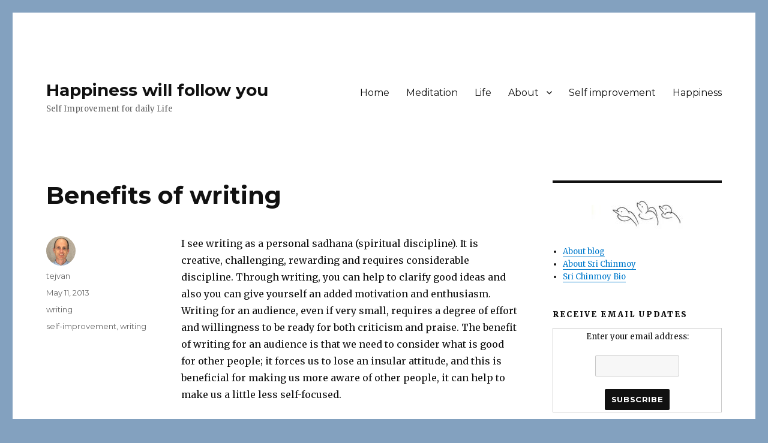

--- FILE ---
content_type: text/html; charset=UTF-8
request_url: https://www.srichinmoybio.co.uk/blog/writing/benefits-of-writing/
body_size: 11882
content:
<!DOCTYPE html>
<html lang="en-US" class="no-js">
<head>
	<meta charset="UTF-8">
	<meta name="viewport" content="width=device-width, initial-scale=1">
	<link rel="profile" href="https://gmpg.org/xfn/11">
		<script>(function(html){html.className = html.className.replace(/\bno-js\b/,'js')})(document.documentElement);</script>
<title>Benefits of writing &#8211; Happiness will follow you</title>
<meta name='robots' content='max-image-preview:large' />
<link rel='dns-prefetch' href='//fonts.googleapis.com' />
<link href='https://fonts.gstatic.com' crossorigin rel='preconnect' />
<link rel="alternate" type="application/rss+xml" title="Happiness will follow you &raquo; Feed" href="https://www.srichinmoybio.co.uk/blog/feed/" />
<link rel="alternate" type="application/rss+xml" title="Happiness will follow you &raquo; Comments Feed" href="https://www.srichinmoybio.co.uk/blog/comments/feed/" />
<link rel="alternate" type="application/rss+xml" title="Happiness will follow you &raquo; Benefits of writing Comments Feed" href="https://www.srichinmoybio.co.uk/blog/writing/benefits-of-writing/feed/" />
<!-- <link rel='stylesheet' id='wp-block-library-css'  href='https://www.srichinmoybio.co.uk/blog/wp-includes/css/dist/block-library/style.min.css?ver=5.9.2' media='all' /> -->
<link rel="stylesheet" type="text/css" href="//www.srichinmoybio.co.uk/blog/wp-content/cache/wpfc-minified/76wrdlz6/huu0u.css" media="all"/>
<style id='wp-block-library-theme-inline-css'>
.wp-block-audio figcaption{color:#555;font-size:13px;text-align:center}.is-dark-theme .wp-block-audio figcaption{color:hsla(0,0%,100%,.65)}.wp-block-code>code{font-family:Menlo,Consolas,monaco,monospace;color:#1e1e1e;padding:.8em 1em;border:1px solid #ddd;border-radius:4px}.wp-block-embed figcaption{color:#555;font-size:13px;text-align:center}.is-dark-theme .wp-block-embed figcaption{color:hsla(0,0%,100%,.65)}.blocks-gallery-caption{color:#555;font-size:13px;text-align:center}.is-dark-theme .blocks-gallery-caption{color:hsla(0,0%,100%,.65)}.wp-block-image figcaption{color:#555;font-size:13px;text-align:center}.is-dark-theme .wp-block-image figcaption{color:hsla(0,0%,100%,.65)}.wp-block-pullquote{border-top:4px solid;border-bottom:4px solid;margin-bottom:1.75em;color:currentColor}.wp-block-pullquote__citation,.wp-block-pullquote cite,.wp-block-pullquote footer{color:currentColor;text-transform:uppercase;font-size:.8125em;font-style:normal}.wp-block-quote{border-left:.25em solid;margin:0 0 1.75em;padding-left:1em}.wp-block-quote cite,.wp-block-quote footer{color:currentColor;font-size:.8125em;position:relative;font-style:normal}.wp-block-quote.has-text-align-right{border-left:none;border-right:.25em solid;padding-left:0;padding-right:1em}.wp-block-quote.has-text-align-center{border:none;padding-left:0}.wp-block-quote.is-large,.wp-block-quote.is-style-large,.wp-block-quote.is-style-plain{border:none}.wp-block-search .wp-block-search__label{font-weight:700}.wp-block-group:where(.has-background){padding:1.25em 2.375em}.wp-block-separator{border:none;border-bottom:2px solid;margin-left:auto;margin-right:auto;opacity:.4}.wp-block-separator:not(.is-style-wide):not(.is-style-dots){width:100px}.wp-block-separator.has-background:not(.is-style-dots){border-bottom:none;height:1px}.wp-block-separator.has-background:not(.is-style-wide):not(.is-style-dots){height:2px}.wp-block-table thead{border-bottom:3px solid}.wp-block-table tfoot{border-top:3px solid}.wp-block-table td,.wp-block-table th{padding:.5em;border:1px solid;word-break:normal}.wp-block-table figcaption{color:#555;font-size:13px;text-align:center}.is-dark-theme .wp-block-table figcaption{color:hsla(0,0%,100%,.65)}.wp-block-video figcaption{color:#555;font-size:13px;text-align:center}.is-dark-theme .wp-block-video figcaption{color:hsla(0,0%,100%,.65)}.wp-block-template-part.has-background{padding:1.25em 2.375em;margin-top:0;margin-bottom:0}
</style>
<style id='global-styles-inline-css'>
body{--wp--preset--color--black: #000000;--wp--preset--color--cyan-bluish-gray: #abb8c3;--wp--preset--color--white: #fff;--wp--preset--color--pale-pink: #f78da7;--wp--preset--color--vivid-red: #cf2e2e;--wp--preset--color--luminous-vivid-orange: #ff6900;--wp--preset--color--luminous-vivid-amber: #fcb900;--wp--preset--color--light-green-cyan: #7bdcb5;--wp--preset--color--vivid-green-cyan: #00d084;--wp--preset--color--pale-cyan-blue: #8ed1fc;--wp--preset--color--vivid-cyan-blue: #0693e3;--wp--preset--color--vivid-purple: #9b51e0;--wp--preset--color--dark-gray: #1a1a1a;--wp--preset--color--medium-gray: #686868;--wp--preset--color--light-gray: #e5e5e5;--wp--preset--color--blue-gray: #4d545c;--wp--preset--color--bright-blue: #007acc;--wp--preset--color--light-blue: #9adffd;--wp--preset--color--dark-brown: #402b30;--wp--preset--color--medium-brown: #774e24;--wp--preset--color--dark-red: #640c1f;--wp--preset--color--bright-red: #ff675f;--wp--preset--color--yellow: #ffef8e;--wp--preset--gradient--vivid-cyan-blue-to-vivid-purple: linear-gradient(135deg,rgba(6,147,227,1) 0%,rgb(155,81,224) 100%);--wp--preset--gradient--light-green-cyan-to-vivid-green-cyan: linear-gradient(135deg,rgb(122,220,180) 0%,rgb(0,208,130) 100%);--wp--preset--gradient--luminous-vivid-amber-to-luminous-vivid-orange: linear-gradient(135deg,rgba(252,185,0,1) 0%,rgba(255,105,0,1) 100%);--wp--preset--gradient--luminous-vivid-orange-to-vivid-red: linear-gradient(135deg,rgba(255,105,0,1) 0%,rgb(207,46,46) 100%);--wp--preset--gradient--very-light-gray-to-cyan-bluish-gray: linear-gradient(135deg,rgb(238,238,238) 0%,rgb(169,184,195) 100%);--wp--preset--gradient--cool-to-warm-spectrum: linear-gradient(135deg,rgb(74,234,220) 0%,rgb(151,120,209) 20%,rgb(207,42,186) 40%,rgb(238,44,130) 60%,rgb(251,105,98) 80%,rgb(254,248,76) 100%);--wp--preset--gradient--blush-light-purple: linear-gradient(135deg,rgb(255,206,236) 0%,rgb(152,150,240) 100%);--wp--preset--gradient--blush-bordeaux: linear-gradient(135deg,rgb(254,205,165) 0%,rgb(254,45,45) 50%,rgb(107,0,62) 100%);--wp--preset--gradient--luminous-dusk: linear-gradient(135deg,rgb(255,203,112) 0%,rgb(199,81,192) 50%,rgb(65,88,208) 100%);--wp--preset--gradient--pale-ocean: linear-gradient(135deg,rgb(255,245,203) 0%,rgb(182,227,212) 50%,rgb(51,167,181) 100%);--wp--preset--gradient--electric-grass: linear-gradient(135deg,rgb(202,248,128) 0%,rgb(113,206,126) 100%);--wp--preset--gradient--midnight: linear-gradient(135deg,rgb(2,3,129) 0%,rgb(40,116,252) 100%);--wp--preset--duotone--dark-grayscale: url('#wp-duotone-dark-grayscale');--wp--preset--duotone--grayscale: url('#wp-duotone-grayscale');--wp--preset--duotone--purple-yellow: url('#wp-duotone-purple-yellow');--wp--preset--duotone--blue-red: url('#wp-duotone-blue-red');--wp--preset--duotone--midnight: url('#wp-duotone-midnight');--wp--preset--duotone--magenta-yellow: url('#wp-duotone-magenta-yellow');--wp--preset--duotone--purple-green: url('#wp-duotone-purple-green');--wp--preset--duotone--blue-orange: url('#wp-duotone-blue-orange');--wp--preset--font-size--small: 13px;--wp--preset--font-size--medium: 20px;--wp--preset--font-size--large: 36px;--wp--preset--font-size--x-large: 42px;}.has-black-color{color: var(--wp--preset--color--black) !important;}.has-cyan-bluish-gray-color{color: var(--wp--preset--color--cyan-bluish-gray) !important;}.has-white-color{color: var(--wp--preset--color--white) !important;}.has-pale-pink-color{color: var(--wp--preset--color--pale-pink) !important;}.has-vivid-red-color{color: var(--wp--preset--color--vivid-red) !important;}.has-luminous-vivid-orange-color{color: var(--wp--preset--color--luminous-vivid-orange) !important;}.has-luminous-vivid-amber-color{color: var(--wp--preset--color--luminous-vivid-amber) !important;}.has-light-green-cyan-color{color: var(--wp--preset--color--light-green-cyan) !important;}.has-vivid-green-cyan-color{color: var(--wp--preset--color--vivid-green-cyan) !important;}.has-pale-cyan-blue-color{color: var(--wp--preset--color--pale-cyan-blue) !important;}.has-vivid-cyan-blue-color{color: var(--wp--preset--color--vivid-cyan-blue) !important;}.has-vivid-purple-color{color: var(--wp--preset--color--vivid-purple) !important;}.has-black-background-color{background-color: var(--wp--preset--color--black) !important;}.has-cyan-bluish-gray-background-color{background-color: var(--wp--preset--color--cyan-bluish-gray) !important;}.has-white-background-color{background-color: var(--wp--preset--color--white) !important;}.has-pale-pink-background-color{background-color: var(--wp--preset--color--pale-pink) !important;}.has-vivid-red-background-color{background-color: var(--wp--preset--color--vivid-red) !important;}.has-luminous-vivid-orange-background-color{background-color: var(--wp--preset--color--luminous-vivid-orange) !important;}.has-luminous-vivid-amber-background-color{background-color: var(--wp--preset--color--luminous-vivid-amber) !important;}.has-light-green-cyan-background-color{background-color: var(--wp--preset--color--light-green-cyan) !important;}.has-vivid-green-cyan-background-color{background-color: var(--wp--preset--color--vivid-green-cyan) !important;}.has-pale-cyan-blue-background-color{background-color: var(--wp--preset--color--pale-cyan-blue) !important;}.has-vivid-cyan-blue-background-color{background-color: var(--wp--preset--color--vivid-cyan-blue) !important;}.has-vivid-purple-background-color{background-color: var(--wp--preset--color--vivid-purple) !important;}.has-black-border-color{border-color: var(--wp--preset--color--black) !important;}.has-cyan-bluish-gray-border-color{border-color: var(--wp--preset--color--cyan-bluish-gray) !important;}.has-white-border-color{border-color: var(--wp--preset--color--white) !important;}.has-pale-pink-border-color{border-color: var(--wp--preset--color--pale-pink) !important;}.has-vivid-red-border-color{border-color: var(--wp--preset--color--vivid-red) !important;}.has-luminous-vivid-orange-border-color{border-color: var(--wp--preset--color--luminous-vivid-orange) !important;}.has-luminous-vivid-amber-border-color{border-color: var(--wp--preset--color--luminous-vivid-amber) !important;}.has-light-green-cyan-border-color{border-color: var(--wp--preset--color--light-green-cyan) !important;}.has-vivid-green-cyan-border-color{border-color: var(--wp--preset--color--vivid-green-cyan) !important;}.has-pale-cyan-blue-border-color{border-color: var(--wp--preset--color--pale-cyan-blue) !important;}.has-vivid-cyan-blue-border-color{border-color: var(--wp--preset--color--vivid-cyan-blue) !important;}.has-vivid-purple-border-color{border-color: var(--wp--preset--color--vivid-purple) !important;}.has-vivid-cyan-blue-to-vivid-purple-gradient-background{background: var(--wp--preset--gradient--vivid-cyan-blue-to-vivid-purple) !important;}.has-light-green-cyan-to-vivid-green-cyan-gradient-background{background: var(--wp--preset--gradient--light-green-cyan-to-vivid-green-cyan) !important;}.has-luminous-vivid-amber-to-luminous-vivid-orange-gradient-background{background: var(--wp--preset--gradient--luminous-vivid-amber-to-luminous-vivid-orange) !important;}.has-luminous-vivid-orange-to-vivid-red-gradient-background{background: var(--wp--preset--gradient--luminous-vivid-orange-to-vivid-red) !important;}.has-very-light-gray-to-cyan-bluish-gray-gradient-background{background: var(--wp--preset--gradient--very-light-gray-to-cyan-bluish-gray) !important;}.has-cool-to-warm-spectrum-gradient-background{background: var(--wp--preset--gradient--cool-to-warm-spectrum) !important;}.has-blush-light-purple-gradient-background{background: var(--wp--preset--gradient--blush-light-purple) !important;}.has-blush-bordeaux-gradient-background{background: var(--wp--preset--gradient--blush-bordeaux) !important;}.has-luminous-dusk-gradient-background{background: var(--wp--preset--gradient--luminous-dusk) !important;}.has-pale-ocean-gradient-background{background: var(--wp--preset--gradient--pale-ocean) !important;}.has-electric-grass-gradient-background{background: var(--wp--preset--gradient--electric-grass) !important;}.has-midnight-gradient-background{background: var(--wp--preset--gradient--midnight) !important;}.has-small-font-size{font-size: var(--wp--preset--font-size--small) !important;}.has-medium-font-size{font-size: var(--wp--preset--font-size--medium) !important;}.has-large-font-size{font-size: var(--wp--preset--font-size--large) !important;}.has-x-large-font-size{font-size: var(--wp--preset--font-size--x-large) !important;}
</style>
<link rel='stylesheet' id='twentysixteen-fonts-css'  href='https://fonts.googleapis.com/css?family=Merriweather%3A400%2C700%2C900%2C400italic%2C700italic%2C900italic%7CMontserrat%3A400%2C700%7CInconsolata%3A400&#038;subset=latin%2Clatin-ext&#038;display=fallback' media='all' />
<!-- <link rel='stylesheet' id='genericons-css'  href='https://www.srichinmoybio.co.uk/blog/wp-content/themes/twentysixteen/genericons/genericons.css?ver=20201208' media='all' /> -->
<!-- <link rel='stylesheet' id='twentysixteen-style-css'  href='https://www.srichinmoybio.co.uk/blog/wp-content/themes/twentysixteen/style.css?ver=20201208' media='all' /> -->
<link rel="stylesheet" type="text/css" href="//www.srichinmoybio.co.uk/blog/wp-content/cache/wpfc-minified/2fopq9t0/huu0u.css" media="all"/>
<style id='twentysixteen-style-inline-css'>

		/* Custom Main Text Color */
		body,
		blockquote cite,
		blockquote small,
		.main-navigation a,
		.menu-toggle,
		.dropdown-toggle,
		.social-navigation a,
		.post-navigation a,
		.pagination a:hover,
		.pagination a:focus,
		.widget-title a,
		.site-branding .site-title a,
		.entry-title a,
		.page-links > .page-links-title,
		.comment-author,
		.comment-reply-title small a:hover,
		.comment-reply-title small a:focus {
			color: #111111
		}

		blockquote,
		.menu-toggle.toggled-on,
		.menu-toggle.toggled-on:hover,
		.menu-toggle.toggled-on:focus,
		.post-navigation,
		.post-navigation div + div,
		.pagination,
		.widget,
		.page-header,
		.page-links a,
		.comments-title,
		.comment-reply-title {
			border-color: #111111;
		}

		button,
		button[disabled]:hover,
		button[disabled]:focus,
		input[type="button"],
		input[type="button"][disabled]:hover,
		input[type="button"][disabled]:focus,
		input[type="reset"],
		input[type="reset"][disabled]:hover,
		input[type="reset"][disabled]:focus,
		input[type="submit"],
		input[type="submit"][disabled]:hover,
		input[type="submit"][disabled]:focus,
		.menu-toggle.toggled-on,
		.menu-toggle.toggled-on:hover,
		.menu-toggle.toggled-on:focus,
		.pagination:before,
		.pagination:after,
		.pagination .prev,
		.pagination .next,
		.page-links a {
			background-color: #111111;
		}

		/* Border Color */
		fieldset,
		pre,
		abbr,
		acronym,
		table,
		th,
		td,
		input[type="date"],
		input[type="time"],
		input[type="datetime-local"],
		input[type="week"],
		input[type="month"],
		input[type="text"],
		input[type="email"],
		input[type="url"],
		input[type="password"],
		input[type="search"],
		input[type="tel"],
		input[type="number"],
		textarea,
		.main-navigation li,
		.main-navigation .primary-menu,
		.menu-toggle,
		.dropdown-toggle:after,
		.social-navigation a,
		.image-navigation,
		.comment-navigation,
		.tagcloud a,
		.entry-content,
		.entry-summary,
		.page-links a,
		.page-links > span,
		.comment-list article,
		.comment-list .pingback,
		.comment-list .trackback,
		.comment-reply-link,
		.no-comments,
		.widecolumn .mu_register .mu_alert {
			border-color: #111111; /* Fallback for IE7 and IE8 */
			border-color: rgba( 17, 17, 17, 0.2);
		}

		hr,
		code {
			background-color: #111111; /* Fallback for IE7 and IE8 */
			background-color: rgba( 17, 17, 17, 0.2);
		}

		@media screen and (min-width: 56.875em) {
			.main-navigation ul ul,
			.main-navigation ul ul li {
				border-color: rgba( 17, 17, 17, 0.2);
			}

			.main-navigation ul ul:before {
				border-top-color: rgba( 17, 17, 17, 0.2);
				border-bottom-color: rgba( 17, 17, 17, 0.2);
			}
		}
	
</style>
<!-- <link rel='stylesheet' id='twentysixteen-block-style-css'  href='https://www.srichinmoybio.co.uk/blog/wp-content/themes/twentysixteen/css/blocks.css?ver=20190102' media='all' /> -->
<link rel="stylesheet" type="text/css" href="//www.srichinmoybio.co.uk/blog/wp-content/cache/wpfc-minified/lxq7du4j/huu0u.css" media="all"/>
<!--[if lt IE 10]>
<link rel='stylesheet' id='twentysixteen-ie-css'  href='https://www.srichinmoybio.co.uk/blog/wp-content/themes/twentysixteen/css/ie.css?ver=20170530' media='all' />
<![endif]-->
<!--[if lt IE 9]>
<link rel='stylesheet' id='twentysixteen-ie8-css'  href='https://www.srichinmoybio.co.uk/blog/wp-content/themes/twentysixteen/css/ie8.css?ver=20170530' media='all' />
<![endif]-->
<!--[if lt IE 8]>
<link rel='stylesheet' id='twentysixteen-ie7-css'  href='https://www.srichinmoybio.co.uk/blog/wp-content/themes/twentysixteen/css/ie7.css?ver=20170530' media='all' />
<![endif]-->
<!--[if lt IE 9]>
<script src='https://www.srichinmoybio.co.uk/blog/wp-content/themes/twentysixteen/js/html5.js?ver=3.7.3' id='twentysixteen-html5-js'></script>
<![endif]-->
<script src='//www.srichinmoybio.co.uk/blog/wp-content/cache/wpfc-minified/cy3jyle/huu0u.js' type="text/javascript"></script>
<!-- <script src='https://www.srichinmoybio.co.uk/blog/wp-includes/js/jquery/jquery.min.js?ver=3.6.0' id='jquery-core-js'></script> -->
<!-- <script src='https://www.srichinmoybio.co.uk/blog/wp-includes/js/jquery/jquery-migrate.min.js?ver=3.3.2' id='jquery-migrate-js'></script> -->
<link rel="https://api.w.org/" href="https://www.srichinmoybio.co.uk/blog/wp-json/" /><link rel="alternate" type="application/json" href="https://www.srichinmoybio.co.uk/blog/wp-json/wp/v2/posts/942" /><link rel="EditURI" type="application/rsd+xml" title="RSD" href="https://www.srichinmoybio.co.uk/blog/xmlrpc.php?rsd" />
<link rel="wlwmanifest" type="application/wlwmanifest+xml" href="https://www.srichinmoybio.co.uk/blog/wp-includes/wlwmanifest.xml" /> 
<meta name="generator" content="WordPress 5.9.2" />
<link rel="canonical" href="https://www.srichinmoybio.co.uk/blog/writing/benefits-of-writing/" />
<link rel='shortlink' href='https://www.srichinmoybio.co.uk/blog/?p=942' />
<link rel="alternate" type="application/json+oembed" href="https://www.srichinmoybio.co.uk/blog/wp-json/oembed/1.0/embed?url=https%3A%2F%2Fwww.srichinmoybio.co.uk%2Fblog%2Fwriting%2Fbenefits-of-writing%2F" />
<link rel="alternate" type="text/xml+oembed" href="https://www.srichinmoybio.co.uk/blog/wp-json/oembed/1.0/embed?url=https%3A%2F%2Fwww.srichinmoybio.co.uk%2Fblog%2Fwriting%2Fbenefits-of-writing%2F&#038;format=xml" />
<style id="custom-background-css">
body.custom-background { background-color: #83a1bf; }
</style>
	</head>

<body class="post-template-default single single-post postid-942 single-format-standard custom-background wp-embed-responsive group-blog">
<svg xmlns="http://www.w3.org/2000/svg" viewBox="0 0 0 0" width="0" height="0" focusable="false" role="none" style="visibility: hidden; position: absolute; left: -9999px; overflow: hidden;" ><defs><filter id="wp-duotone-dark-grayscale"><feColorMatrix color-interpolation-filters="sRGB" type="matrix" values=" .299 .587 .114 0 0 .299 .587 .114 0 0 .299 .587 .114 0 0 .299 .587 .114 0 0 " /><feComponentTransfer color-interpolation-filters="sRGB" ><feFuncR type="table" tableValues="0 0.49803921568627" /><feFuncG type="table" tableValues="0 0.49803921568627" /><feFuncB type="table" tableValues="0 0.49803921568627" /><feFuncA type="table" tableValues="1 1" /></feComponentTransfer><feComposite in2="SourceGraphic" operator="in" /></filter></defs></svg><svg xmlns="http://www.w3.org/2000/svg" viewBox="0 0 0 0" width="0" height="0" focusable="false" role="none" style="visibility: hidden; position: absolute; left: -9999px; overflow: hidden;" ><defs><filter id="wp-duotone-grayscale"><feColorMatrix color-interpolation-filters="sRGB" type="matrix" values=" .299 .587 .114 0 0 .299 .587 .114 0 0 .299 .587 .114 0 0 .299 .587 .114 0 0 " /><feComponentTransfer color-interpolation-filters="sRGB" ><feFuncR type="table" tableValues="0 1" /><feFuncG type="table" tableValues="0 1" /><feFuncB type="table" tableValues="0 1" /><feFuncA type="table" tableValues="1 1" /></feComponentTransfer><feComposite in2="SourceGraphic" operator="in" /></filter></defs></svg><svg xmlns="http://www.w3.org/2000/svg" viewBox="0 0 0 0" width="0" height="0" focusable="false" role="none" style="visibility: hidden; position: absolute; left: -9999px; overflow: hidden;" ><defs><filter id="wp-duotone-purple-yellow"><feColorMatrix color-interpolation-filters="sRGB" type="matrix" values=" .299 .587 .114 0 0 .299 .587 .114 0 0 .299 .587 .114 0 0 .299 .587 .114 0 0 " /><feComponentTransfer color-interpolation-filters="sRGB" ><feFuncR type="table" tableValues="0.54901960784314 0.98823529411765" /><feFuncG type="table" tableValues="0 1" /><feFuncB type="table" tableValues="0.71764705882353 0.25490196078431" /><feFuncA type="table" tableValues="1 1" /></feComponentTransfer><feComposite in2="SourceGraphic" operator="in" /></filter></defs></svg><svg xmlns="http://www.w3.org/2000/svg" viewBox="0 0 0 0" width="0" height="0" focusable="false" role="none" style="visibility: hidden; position: absolute; left: -9999px; overflow: hidden;" ><defs><filter id="wp-duotone-blue-red"><feColorMatrix color-interpolation-filters="sRGB" type="matrix" values=" .299 .587 .114 0 0 .299 .587 .114 0 0 .299 .587 .114 0 0 .299 .587 .114 0 0 " /><feComponentTransfer color-interpolation-filters="sRGB" ><feFuncR type="table" tableValues="0 1" /><feFuncG type="table" tableValues="0 0.27843137254902" /><feFuncB type="table" tableValues="0.5921568627451 0.27843137254902" /><feFuncA type="table" tableValues="1 1" /></feComponentTransfer><feComposite in2="SourceGraphic" operator="in" /></filter></defs></svg><svg xmlns="http://www.w3.org/2000/svg" viewBox="0 0 0 0" width="0" height="0" focusable="false" role="none" style="visibility: hidden; position: absolute; left: -9999px; overflow: hidden;" ><defs><filter id="wp-duotone-midnight"><feColorMatrix color-interpolation-filters="sRGB" type="matrix" values=" .299 .587 .114 0 0 .299 .587 .114 0 0 .299 .587 .114 0 0 .299 .587 .114 0 0 " /><feComponentTransfer color-interpolation-filters="sRGB" ><feFuncR type="table" tableValues="0 0" /><feFuncG type="table" tableValues="0 0.64705882352941" /><feFuncB type="table" tableValues="0 1" /><feFuncA type="table" tableValues="1 1" /></feComponentTransfer><feComposite in2="SourceGraphic" operator="in" /></filter></defs></svg><svg xmlns="http://www.w3.org/2000/svg" viewBox="0 0 0 0" width="0" height="0" focusable="false" role="none" style="visibility: hidden; position: absolute; left: -9999px; overflow: hidden;" ><defs><filter id="wp-duotone-magenta-yellow"><feColorMatrix color-interpolation-filters="sRGB" type="matrix" values=" .299 .587 .114 0 0 .299 .587 .114 0 0 .299 .587 .114 0 0 .299 .587 .114 0 0 " /><feComponentTransfer color-interpolation-filters="sRGB" ><feFuncR type="table" tableValues="0.78039215686275 1" /><feFuncG type="table" tableValues="0 0.94901960784314" /><feFuncB type="table" tableValues="0.35294117647059 0.47058823529412" /><feFuncA type="table" tableValues="1 1" /></feComponentTransfer><feComposite in2="SourceGraphic" operator="in" /></filter></defs></svg><svg xmlns="http://www.w3.org/2000/svg" viewBox="0 0 0 0" width="0" height="0" focusable="false" role="none" style="visibility: hidden; position: absolute; left: -9999px; overflow: hidden;" ><defs><filter id="wp-duotone-purple-green"><feColorMatrix color-interpolation-filters="sRGB" type="matrix" values=" .299 .587 .114 0 0 .299 .587 .114 0 0 .299 .587 .114 0 0 .299 .587 .114 0 0 " /><feComponentTransfer color-interpolation-filters="sRGB" ><feFuncR type="table" tableValues="0.65098039215686 0.40392156862745" /><feFuncG type="table" tableValues="0 1" /><feFuncB type="table" tableValues="0.44705882352941 0.4" /><feFuncA type="table" tableValues="1 1" /></feComponentTransfer><feComposite in2="SourceGraphic" operator="in" /></filter></defs></svg><svg xmlns="http://www.w3.org/2000/svg" viewBox="0 0 0 0" width="0" height="0" focusable="false" role="none" style="visibility: hidden; position: absolute; left: -9999px; overflow: hidden;" ><defs><filter id="wp-duotone-blue-orange"><feColorMatrix color-interpolation-filters="sRGB" type="matrix" values=" .299 .587 .114 0 0 .299 .587 .114 0 0 .299 .587 .114 0 0 .299 .587 .114 0 0 " /><feComponentTransfer color-interpolation-filters="sRGB" ><feFuncR type="table" tableValues="0.098039215686275 1" /><feFuncG type="table" tableValues="0 0.66274509803922" /><feFuncB type="table" tableValues="0.84705882352941 0.41960784313725" /><feFuncA type="table" tableValues="1 1" /></feComponentTransfer><feComposite in2="SourceGraphic" operator="in" /></filter></defs></svg><div id="page" class="site">
	<div class="site-inner">
		<a class="skip-link screen-reader-text" href="#content">Skip to content</a>

		<header id="masthead" class="site-header">
			<div class="site-header-main">
				<div class="site-branding">
					
											<p class="site-title"><a href="https://www.srichinmoybio.co.uk/blog/" rel="home">Happiness will follow you</a></p>
												<p class="site-description">Self Improvement for daily Life</p>
									</div><!-- .site-branding -->

									<button id="menu-toggle" class="menu-toggle">Menu</button>

					<div id="site-header-menu" class="site-header-menu">
													<nav id="site-navigation" class="main-navigation" aria-label="Primary Menu">
								<div class="menu-main-menu-container"><ul id="menu-main-menu" class="primary-menu"><li id="menu-item-1058" class="menu-item menu-item-type-custom menu-item-object-custom menu-item-home menu-item-1058"><a href="https://www.srichinmoybio.co.uk/blog/">Home</a></li>
<li id="menu-item-1067" class="menu-item menu-item-type-taxonomy menu-item-object-category menu-item-1067"><a href="https://www.srichinmoybio.co.uk/blog/category/meditation/">Meditation</a></li>
<li id="menu-item-1068" class="menu-item menu-item-type-taxonomy menu-item-object-category menu-item-1068"><a href="https://www.srichinmoybio.co.uk/blog/category/life/">Life</a></li>
<li id="menu-item-1059" class="menu-item menu-item-type-post_type menu-item-object-page menu-item-has-children menu-item-1059"><a href="https://www.srichinmoybio.co.uk/blog/about/">About</a>
<ul class="sub-menu">
	<li id="menu-item-1064" class="menu-item menu-item-type-post_type menu-item-object-page menu-item-1064"><a href="https://www.srichinmoybio.co.uk/blog/sri-chinmoy/">Sri Chinmoy</a></li>
</ul>
</li>
<li id="menu-item-1069" class="menu-item menu-item-type-taxonomy menu-item-object-category menu-item-1069"><a href="https://www.srichinmoybio.co.uk/blog/category/self-improvement/">Self improvement</a></li>
<li id="menu-item-1070" class="menu-item menu-item-type-taxonomy menu-item-object-category menu-item-1070"><a href="https://www.srichinmoybio.co.uk/blog/category/happiness/">Happiness</a></li>
</ul></div>							</nav><!-- .main-navigation -->
						
											</div><!-- .site-header-menu -->
							</div><!-- .site-header-main -->

					</header><!-- .site-header -->

		<div id="content" class="site-content">

<div id="primary" class="content-area">
	<main id="main" class="site-main">
		
<article id="post-942" class="post-942 post type-post status-publish format-standard hentry category-writing tag-self-improvement-2 tag-writing">
	<header class="entry-header">
		<h1 class="entry-title">Benefits of writing</h1>	</header><!-- .entry-header -->

	
	
	<div class="entry-content">
		<p>I see writing as a personal sadhana (spiritual discipline). It is creative, challenging, rewarding and requires considerable discipline. Through writing, you can help to clarify good ideas and also you can give yourself an added motivation and enthusiasm. Writing for an audience, even if very small, requires a degree of effort and willingness to be ready for both criticism and praise. The benefit of writing for an audience is that we need to consider what is good for other people; it forces us to lose an insular attitude, and this is beneficial for making us more aware of other people, it can help to make us a little less self-focused.</p>
<p style="text-align: center;"><a href="https://www.srichinmoybio.co.uk/blog/wp-content/uploads/2013/05/bodleian.jpg"><img class="aligncenter  wp-image-943" alt="bodleian" src="https://www.srichinmoybio.co.uk/blog/wp-content/uploads/2013/05/bodleian.jpg" width="400" srcset="https://www.srichinmoybio.co.uk/blog/wp-content/uploads/2013/05/bodleian.jpg 640w, https://www.srichinmoybio.co.uk/blog/wp-content/uploads/2013/05/bodleian-300x225.jpg 300w" sizes="(max-width: 709px) 85vw, (max-width: 909px) 67vw, (max-width: 984px) 61vw, (max-width: 1362px) 45vw, 600px" /></a></p>
<p>There are sometimes when writing comes easy, but there are many more times, when you need to work considerably hard to get started and have a go. But, it always feels a worthwhile endeavour.</p>
<h3>Benefits of writing</h3>
<p>It brings another aspect to a subject that you have a great passion for. I only write about subjects that interest me, cycling, spirituality, economics. They are all very different, but writing about it is a unique way to understand the subject in a different light.</p>
<p>Writing about spirituality is particularly beneficial. I&#8217;ve often said, it&#8217;s easier to write about how we should behave, than to actually live it. But, when writing about topics of self-improvement, it gives a very strong sense of reinforcement and motivation to try and live by the principles you write about. When teaching economics, I always tell my students 90% of learning is in teaching. This may sound confusing, but you don&#8217;t learn by just passively listening. You really learn when you try to explain what you&#8217;ve read about. This is why writing is so powerful. When we write we really need to improve our grasp of our particular philosophy. By the end, our conscious awareness and understanding is much stronger. By writing, we make the subject very real. This is why writing can help in a spiritual path, writing creates a much stronger clarity and understanding of the essential philosophy.</p>
<p>Writing gives us an opportunity for self-development. Sometimes when I see my own writing, I shrink away from it, almost embarrassed. When we write we put a part of ourselves out into the world. Writing becomes an opportunity to overcome any pride and insecurity. Writing is a challenge to write and offer something in a detached way.</p>
<p>A little benefit to other people. When I write, I do it out of a personal motivation. I never expect to change or influence anyone else. But, if it can give a little joy inspiration to other people, then it is an added bonus.</p>
<p>It is a creative use of time. In the internet age, there are so many distractions and ways to pass away time that it is easy to become a couch potato, or internet surfer. Writing invokes the creative part of the brain, and gives a sense of achievement that is very rewarding.</p>
<p><span id="more-942"></span></p>
<h3>How to get started</h3>
<p>The first thing is to start off with just one paragraph. Once you get the first sentence down, it becomes much easier.Â  My biggest challenge is often the period of procrastination trying to decide on the title and what to write about.</p>
<p>Start out without any expectations. The biggest enemy to writing is a preconceived notion it must be perfect. This perfection seeking is just really a clever excuse for not writing at all. The first draft only you have to read. Keep it simple and don&#8217;t expect to write The Gettysburg Address, at your first attempt.</p>
<p>Read other writers for inspiration. Note the good things about their writing, which you might like to incorporate. But, don&#8217;t seek to imitate, writing is all about developing your own style and own voice.</p>
<p>Think in terms of gradual progress. Writing is a skill, which needs practise. If you sit down to play the piano, the first attempts will not be overwhelming, but with practise, it gets better.</p>
<p>After the first draft, leave it a little while and then go back and read it. Feel you are reading it out to an audience. You will then want to modify, edit and clarify. In these revisions try to consider what your reading audience would want. What kind of book / article would you want to read. When you read an article, what do you appreciate? &#8211; clarity of purpose, directness, a lightness and humour, avoiding unnecessary complications and words.</p>
<p>Seek for constructive criticism. In the beginning its useful to ask for a little constructive criticism. Perhaps you have a friend who will be able toÂ  kindly offer some suggestions, without going to extremes and offering discouragement.</p>
<p><strong>Related</strong></p>
<ul>
<li><a href="https://www.srichinmoybio.co.uk/blog/writing/tips-for-writing-without-boasting/">Writing without ego</a></li>
<li><a href="http://www.writespirit.net/writing/write-from-heart/">Writing from the heart &#8211; 10 suggestions</a></li>
<li><a href="https://www.srichinmoybio.co.uk/blog/self-improvement/173/">7 Self-improvement ideas</a></li>
</ul>
<p>photo: Tejvan, Oxford</p>
	</div><!-- .entry-content -->

	<footer class="entry-footer">
		<span class="byline"><span class="author vcard"><img alt='' src='https://secure.gravatar.com/avatar/12d9bc8f372a5ec5a5c8ad9f7aa03a86?s=49&#038;d=blank&#038;r=g' srcset='https://secure.gravatar.com/avatar/12d9bc8f372a5ec5a5c8ad9f7aa03a86?s=98&#038;d=blank&#038;r=g 2x' class='avatar avatar-49 photo' height='49' width='49' loading='lazy'/><span class="screen-reader-text">Author </span> <a class="url fn n" href="https://www.srichinmoybio.co.uk/blog/author/tejvan/">tejvan</a></span></span><span class="posted-on"><span class="screen-reader-text">Posted on </span><a href="https://www.srichinmoybio.co.uk/blog/writing/benefits-of-writing/" rel="bookmark"><time class="entry-date published updated" datetime="2013-05-11T01:31:35-07:00">May 11, 2013</time></a></span><span class="cat-links"><span class="screen-reader-text">Categories </span><a href="https://www.srichinmoybio.co.uk/blog/category/writing/" rel="category tag">writing</a></span><span class="tags-links"><span class="screen-reader-text">Tags </span><a href="https://www.srichinmoybio.co.uk/blog/tag/self-improvement-2/" rel="tag">self-improvement</a>, <a href="https://www.srichinmoybio.co.uk/blog/tag/writing/" rel="tag">writing</a></span>			</footer><!-- .entry-footer -->
</article><!-- #post-942 -->

<div id="comments" class="comments-area">

			<h2 class="comments-title">
			One thought on &ldquo;Benefits of writing&rdquo;		</h2>

		
		<ol class="comment-list">
					<li id="comment-16294" class="comment even thread-even depth-1">
			<article id="div-comment-16294" class="comment-body">
				<footer class="comment-meta">
					<div class="comment-author vcard">
						<img alt='' src='https://secure.gravatar.com/avatar/0e718a7feaea996a2c84365bf1ed1828?s=42&#038;d=blank&#038;r=g' srcset='https://secure.gravatar.com/avatar/0e718a7feaea996a2c84365bf1ed1828?s=84&#038;d=blank&#038;r=g 2x' class='avatar avatar-42 photo' height='42' width='42' loading='lazy'/>						<b class="fn">Savyasachi</b> <span class="says">says:</span>					</div><!-- .comment-author -->

					<div class="comment-metadata">
						<a href="https://www.srichinmoybio.co.uk/blog/writing/benefits-of-writing/#comment-16294"><time datetime="2013-05-15T13:21:22-07:00">May 15, 2013 at 1:21 pm</time></a>					</div><!-- .comment-metadata -->

									</footer><!-- .comment-meta -->

				<div class="comment-content">
					<p>Very encouraging and helpful. Thank you!</p>
				</div><!-- .comment-content -->

							</article><!-- .comment-body -->
		</li><!-- #comment-## -->
		</ol><!-- .comment-list -->

		
	
		<p class="no-comments">Comments are closed.</p>
	
	
</div><!-- .comments-area -->

	<nav class="navigation post-navigation" aria-label="Posts">
		<h2 class="screen-reader-text">Post navigation</h2>
		<div class="nav-links"><div class="nav-previous"><a href="https://www.srichinmoybio.co.uk/blog/self-improvement/effective-ways-to-get-out-of-a-negative-mindset/" rel="prev"><span class="meta-nav" aria-hidden="true">Previous</span> <span class="screen-reader-text">Previous post:</span> <span class="post-title">Effective Ways To Get Out of a Negative Mindset</span></a></div><div class="nav-next"><a href="https://www.srichinmoybio.co.uk/blog/happiness/the-importance-of-happiness/" rel="next"><span class="meta-nav" aria-hidden="true">Next</span> <span class="screen-reader-text">Next post:</span> <span class="post-title">The importance of happiness</span></a></div></div>
	</nav>
	</main><!-- .site-main -->

	<aside id="content-bottom-widgets" class="content-bottom-widgets">
			<div class="widget-area">
			<section id="tag_cloud-3" class="widget widget_tag_cloud"><h2 class="widget-title">Tags</h2><nav aria-label="Tags"><div class="tagcloud"><ul class='wp-tag-cloud' role='list'>
	<li><a href="https://www.srichinmoybio.co.uk/blog/tag/change/" class="tag-cloud-link tag-link-31 tag-link-position-1" style="font-size: 1em;">change</a></li>
	<li><a href="https://www.srichinmoybio.co.uk/blog/tag/criticism/" class="tag-cloud-link tag-link-20 tag-link-position-2" style="font-size: 1em;">criticism</a></li>
	<li><a href="https://www.srichinmoybio.co.uk/blog/tag/internet/" class="tag-cloud-link tag-link-30 tag-link-position-3" style="font-size: 1em;">internet</a></li>
	<li><a href="https://www.srichinmoybio.co.uk/blog/tag/life/" class="tag-cloud-link tag-link-26 tag-link-position-4" style="font-size: 1em;">life</a></li>
	<li><a href="https://www.srichinmoybio.co.uk/blog/tag/meditation/" class="tag-cloud-link tag-link-24 tag-link-position-5" style="font-size: 1em;">meditation</a></li>
	<li><a href="https://www.srichinmoybio.co.uk/blog/tag/money/" class="tag-cloud-link tag-link-18 tag-link-position-6" style="font-size: 1em;">money</a></li>
	<li><a href="https://www.srichinmoybio.co.uk/blog/tag/productivity/" class="tag-cloud-link tag-link-27 tag-link-position-7" style="font-size: 1em;">productivity</a></li>
	<li><a href="https://www.srichinmoybio.co.uk/blog/tag/religion/" class="tag-cloud-link tag-link-25 tag-link-position-8" style="font-size: 1em;">religion</a></li>
	<li><a href="https://www.srichinmoybio.co.uk/blog/tag/self-improvement-2/" class="tag-cloud-link tag-link-19 tag-link-position-9" style="font-size: 1em;">self-improvement</a></li>
	<li><a href="https://www.srichinmoybio.co.uk/blog/tag/self-transcendence/" class="tag-cloud-link tag-link-23 tag-link-position-10" style="font-size: 1em;">self-transcendence</a></li>
	<li><a href="https://www.srichinmoybio.co.uk/blog/tag/spirituality/" class="tag-cloud-link tag-link-28 tag-link-position-11" style="font-size: 1em;">spirituality</a></li>
	<li><a href="https://www.srichinmoybio.co.uk/blog/tag/writing/" class="tag-cloud-link tag-link-22 tag-link-position-12" style="font-size: 1em;">writing</a></li>
</ul>
</div>
</nav></section>		</div><!-- .widget-area -->
	
	</aside><!-- .content-bottom-widgets -->

</div><!-- .content-area -->


	<aside id="secondary" class="sidebar widget-area">
		<section id="text-1" class="widget widget_text">			<div class="textwidget"> <p align="center"><img title="Soul Bird drawing of Sri Chinmoy" src="https://www.srichinmoybio.co.uk/blog/wp-content/uploads/2007/09/birds.jpg" alt="soulbirds"  hspace="7" /></p><ul>
<li><a href="https://www.srichinmoybio.co.uk/blog/about">About blog</a></li>
<li><a href="/blog/sri-chinmoy">About Sri Chinmoy</li>
<li><a href="https://www.srichinmoybio.co.uk/">Sri Chinmoy Bio</a></li>
</ul>
<h4>Receive Email updates</h4>
<form style="border:1px solid #ccc;padding:3px;text-align:center;" action="https://feedburner.google.com/fb/a/mailverify" method="post" target="popupwindow" onsubmit="window.open('http://feedburner.google.com/fb/a/mailverify?uri=SriChinmoyInspiration', 'popupwindow', 'scrollbars=yes,width=550,height=520');return true"><p>Enter your email address:</p><p><input type="text" style="width:140px" name="email"/></p><input type="hidden" value="SriChinmoyInspiration" name="uri"/><input type="hidden" name="loc" value="en_US"/><input type="submit" value="Subscribe" /> </form>
</div>
		</section><section id="search-3" class="widget widget_search">
<form role="search" method="get" class="search-form" action="https://www.srichinmoybio.co.uk/blog/">
	<label>
		<span class="screen-reader-text">Search for:</span>
		<input type="search" class="search-field" placeholder="Search &hellip;" value="" name="s" />
	</label>
	<button type="submit" class="search-submit"><span class="screen-reader-text">Search</span></button>
</form>
</section><section id="text-140738561" class="widget widget_text"><h2 class="widget-title">Meditation Articles</h2>			<div class="textwidget"><a href="https://www.srichinmoybio.co.uk/blog/life/happiness-will-follow-you-book/"><img src="https://www.srichinmoybio.co.uk/blog/wp-content/uploads/2011/08/happiness.jpg" alt="happiness" width="150" /> </a>

<p><a href="https://www.srichinmoybio.co.uk/blog/life/happiness-will-follow-you-book/">Happiness will follow you</a> - book inspired by this blog</p>

<ul><li><a href="https://www.srichinmoybio.co.uk/blog/meditation/an-introduction-to-meditation/">Introduction to Meditation</a></li>
<li><a href="http:s//www.srichinmoybio.co.uk/blog/meditation/basic-steps-for-learning-meditation/">Basic Steps for Learning Meditation</a></li>
<li><a href="https://www.srichinmoybio.co.uk/blog/meditation/how-to-gain-control-of-your-own-thoughts/">How to Control your Thoughts</a></li>
<li><a href="https://www.srichinmoybio.co.uk/blog/inner-peace/seven-simple-steps-to-inner-peace/">Seven Steps to Inner Peace</a></li>
<li><a href="https://www.srichinmoybio.co.uk/blog/meditation/things-i-have-learnt-from-meditation/">Things I Have Learnt From meditation</a></li></ul>
<a href="https://www.srichinmoybio.co.uk/blog/wp-content/uploads/2008/06/color1.jpg"><p><img class="alignnone size-full wp-image-228" title="Soul Birds" src="https://www.srichinmoybio.co.uk/blog/wp-content/uploads/2008/06/color1.jpg" alt="Soul Birds" width="180" height="150" /></a></p></div>
		</section><section id="text-2" class="widget widget_text"><h2 class="widget-title">Popular Posts</h2>			<div class="textwidget"><ul>
<li><a href="/blog/self-improvement/how-to-reduce-the-ego">How to Reduce the Ego</a></li>

<li><a href="https://www.srichinmoybio.co.uk/blog/self-improvement/effective-ways-to-get-out-of-a-negative-mindset/">Effective Ways to get out of a negative Mindset</a></li>
<li><a href="/blog/life/how-to-distinguish-between-love-and-emotional-dependence/">The Meaning of Love</a></li>
<li><a href="/blog/inner-peace/the-unexpected-power-of-gratitude/">The Unexpected Power of Gratitude</a></li>
<li><a href="/blog/life/life-lessons-you-can-learn-from-children/">The Life Lessons We can learn from Children</a></li>

<li><a href="https://www.srichinmoybio.co.uk/blog/life/the-power-of-simplicity/">The Power of Simplicity</a> </li>
<li><a href="https://www.srichinmoybio.co.uk/blog/inner-peace/10-powerful-ways-to-deal-with-anger/">How to Deal with Anger</a></li>

<li><a href="https://www.srichinmoybio.co.uk/blog/self-improvement/when-silence-is-the-best-philosophy/">When Silence is the best philosophy</li>
<li><a href="https://www.srichinmoybio.co.uk/blog/life/the-zen-of-success/">The Zen of Success</a></li>
<li><a href="https://www.srichinmoybio.co.uk/blog/life/how-to-avoid-becoming-a-grumpy-old-man/">How To Avoid Becoming A Grumpy Old Man</a></li>
<p>&nbsp;</p>
<img title="Soul Bird drawing by Sri Chinmoy" src="https://www.srichinmoybio.co.uk/blog/wp-content/uploads/2007/09/soulbird-blue-7.jpg" alt="soul bird blue 7" />
</ul></div>
		</section>
		<section id="recent-posts-2" class="widget widget_recent_entries">
		<h2 class="widget-title">Recent Posts</h2><nav aria-label="Recent Posts">
		<ul>
											<li>
					<a href="https://www.srichinmoybio.co.uk/blog/life/non-attachment-and-happiness/">Non-attachment and happiness</a>
									</li>
											<li>
					<a href="https://www.srichinmoybio.co.uk/blog/life/moved-blog/">Moved Blog</a>
									</li>
											<li>
					<a href="https://www.srichinmoybio.co.uk/blog/life/a-simple-treatment-for-depression/">A simple treatment for depression</a>
									</li>
											<li>
					<a href="https://www.srichinmoybio.co.uk/blog/life/overcoming-dissatisfaction/">Overcoming dissatisfaction</a>
									</li>
											<li>
					<a href="https://www.srichinmoybio.co.uk/blog/life/seeking-help-and-willingness-to-change/">Seeking help and willingness to change</a>
									</li>
											<li>
					<a href="https://www.srichinmoybio.co.uk/blog/life/how-to-manage-life-with-the-internet/">How to manage life with the internet</a>
									</li>
											<li>
					<a href="https://www.srichinmoybio.co.uk/blog/life/dealing-with-pride/">Dealing with pride</a>
									</li>
					</ul>

		</nav></section><section id="archives-2" class="widget widget_archive"><h2 class="widget-title">Archives</h2>		<label class="screen-reader-text" for="archives-dropdown-2">Archives</label>
		<select id="archives-dropdown-2" name="archive-dropdown">
			
			<option value="">Select Month</option>
				<option value='https://www.srichinmoybio.co.uk/blog/2019/03/'> March 2019 </option>
	<option value='https://www.srichinmoybio.co.uk/blog/2016/05/'> May 2016 </option>
	<option value='https://www.srichinmoybio.co.uk/blog/2016/02/'> February 2016 </option>
	<option value='https://www.srichinmoybio.co.uk/blog/2016/01/'> January 2016 </option>
	<option value='https://www.srichinmoybio.co.uk/blog/2015/12/'> December 2015 </option>
	<option value='https://www.srichinmoybio.co.uk/blog/2015/11/'> November 2015 </option>
	<option value='https://www.srichinmoybio.co.uk/blog/2015/01/'> January 2015 </option>
	<option value='https://www.srichinmoybio.co.uk/blog/2014/05/'> May 2014 </option>
	<option value='https://www.srichinmoybio.co.uk/blog/2014/02/'> February 2014 </option>
	<option value='https://www.srichinmoybio.co.uk/blog/2013/11/'> November 2013 </option>
	<option value='https://www.srichinmoybio.co.uk/blog/2013/09/'> September 2013 </option>
	<option value='https://www.srichinmoybio.co.uk/blog/2013/08/'> August 2013 </option>
	<option value='https://www.srichinmoybio.co.uk/blog/2013/07/'> July 2013 </option>
	<option value='https://www.srichinmoybio.co.uk/blog/2013/06/'> June 2013 </option>
	<option value='https://www.srichinmoybio.co.uk/blog/2013/05/'> May 2013 </option>
	<option value='https://www.srichinmoybio.co.uk/blog/2013/01/'> January 2013 </option>
	<option value='https://www.srichinmoybio.co.uk/blog/2012/11/'> November 2012 </option>
	<option value='https://www.srichinmoybio.co.uk/blog/2012/05/'> May 2012 </option>
	<option value='https://www.srichinmoybio.co.uk/blog/2012/04/'> April 2012 </option>
	<option value='https://www.srichinmoybio.co.uk/blog/2012/03/'> March 2012 </option>
	<option value='https://www.srichinmoybio.co.uk/blog/2012/02/'> February 2012 </option>
	<option value='https://www.srichinmoybio.co.uk/blog/2011/11/'> November 2011 </option>
	<option value='https://www.srichinmoybio.co.uk/blog/2011/10/'> October 2011 </option>
	<option value='https://www.srichinmoybio.co.uk/blog/2011/09/'> September 2011 </option>
	<option value='https://www.srichinmoybio.co.uk/blog/2011/08/'> August 2011 </option>
	<option value='https://www.srichinmoybio.co.uk/blog/2011/03/'> March 2011 </option>
	<option value='https://www.srichinmoybio.co.uk/blog/2011/01/'> January 2011 </option>
	<option value='https://www.srichinmoybio.co.uk/blog/2010/12/'> December 2010 </option>
	<option value='https://www.srichinmoybio.co.uk/blog/2010/10/'> October 2010 </option>
	<option value='https://www.srichinmoybio.co.uk/blog/2010/08/'> August 2010 </option>
	<option value='https://www.srichinmoybio.co.uk/blog/2010/07/'> July 2010 </option>
	<option value='https://www.srichinmoybio.co.uk/blog/2010/06/'> June 2010 </option>
	<option value='https://www.srichinmoybio.co.uk/blog/2010/05/'> May 2010 </option>
	<option value='https://www.srichinmoybio.co.uk/blog/2010/04/'> April 2010 </option>
	<option value='https://www.srichinmoybio.co.uk/blog/2010/03/'> March 2010 </option>
	<option value='https://www.srichinmoybio.co.uk/blog/2010/02/'> February 2010 </option>
	<option value='https://www.srichinmoybio.co.uk/blog/2009/07/'> July 2009 </option>
	<option value='https://www.srichinmoybio.co.uk/blog/2009/06/'> June 2009 </option>
	<option value='https://www.srichinmoybio.co.uk/blog/2009/05/'> May 2009 </option>
	<option value='https://www.srichinmoybio.co.uk/blog/2009/04/'> April 2009 </option>
	<option value='https://www.srichinmoybio.co.uk/blog/2009/03/'> March 2009 </option>
	<option value='https://www.srichinmoybio.co.uk/blog/2009/02/'> February 2009 </option>
	<option value='https://www.srichinmoybio.co.uk/blog/2009/01/'> January 2009 </option>
	<option value='https://www.srichinmoybio.co.uk/blog/2008/12/'> December 2008 </option>
	<option value='https://www.srichinmoybio.co.uk/blog/2008/11/'> November 2008 </option>
	<option value='https://www.srichinmoybio.co.uk/blog/2008/10/'> October 2008 </option>
	<option value='https://www.srichinmoybio.co.uk/blog/2008/09/'> September 2008 </option>
	<option value='https://www.srichinmoybio.co.uk/blog/2008/08/'> August 2008 </option>
	<option value='https://www.srichinmoybio.co.uk/blog/2008/07/'> July 2008 </option>
	<option value='https://www.srichinmoybio.co.uk/blog/2008/06/'> June 2008 </option>
	<option value='https://www.srichinmoybio.co.uk/blog/2008/05/'> May 2008 </option>
	<option value='https://www.srichinmoybio.co.uk/blog/2008/04/'> April 2008 </option>
	<option value='https://www.srichinmoybio.co.uk/blog/2008/03/'> March 2008 </option>
	<option value='https://www.srichinmoybio.co.uk/blog/2008/02/'> February 2008 </option>
	<option value='https://www.srichinmoybio.co.uk/blog/2008/01/'> January 2008 </option>
	<option value='https://www.srichinmoybio.co.uk/blog/2007/12/'> December 2007 </option>
	<option value='https://www.srichinmoybio.co.uk/blog/2007/11/'> November 2007 </option>
	<option value='https://www.srichinmoybio.co.uk/blog/2007/10/'> October 2007 </option>
	<option value='https://www.srichinmoybio.co.uk/blog/2007/09/'> September 2007 </option>
	<option value='https://www.srichinmoybio.co.uk/blog/2007/08/'> August 2007 </option>

		</select>

<script>
/* <![CDATA[ */
(function() {
	var dropdown = document.getElementById( "archives-dropdown-2" );
	function onSelectChange() {
		if ( dropdown.options[ dropdown.selectedIndex ].value !== '' ) {
			document.location.href = this.options[ this.selectedIndex ].value;
		}
	}
	dropdown.onchange = onSelectChange;
})();
/* ]]> */
</script>
			</section><section id="categories-1" class="widget widget_categories"><h2 class="widget-title">Categories</h2><form action="https://www.srichinmoybio.co.uk/blog" method="get"><label class="screen-reader-text" for="cat">Categories</label><select  name='cat' id='cat' class='postform' >
	<option value='-1'>Select Category</option>
	<option class="level-0" value="14">communication</option>
	<option class="level-0" value="10">happiness</option>
	<option class="level-0" value="5">health</option>
	<option class="level-0" value="9">inner peace</option>
	<option class="level-0" value="3">inspiration</option>
	<option class="level-0" value="4">life</option>
	<option class="level-0" value="7">meditation</option>
	<option class="level-0" value="11">productivity</option>
	<option class="level-0" value="12">recommended</option>
	<option class="level-0" value="17">relationships</option>
	<option class="level-0" value="6">self improvement</option>
	<option class="level-0" value="21">self-transcendence</option>
	<option class="level-0" value="13">simplicity</option>
	<option class="level-0" value="8">sri chinmoy</option>
	<option class="level-0" value="16">story</option>
	<option class="level-0" value="1">Uncategorized</option>
	<option class="level-0" value="15">writing</option>
</select>
</form>
<script>
/* <![CDATA[ */
(function() {
	var dropdown = document.getElementById( "cat" );
	function onCatChange() {
		if ( dropdown.options[ dropdown.selectedIndex ].value > 0 ) {
			dropdown.parentNode.submit();
		}
	}
	dropdown.onchange = onCatChange;
})();
/* ]]> */
</script>

			</section>	</aside><!-- .sidebar .widget-area -->

		</div><!-- .site-content -->

		<footer id="colophon" class="site-footer">
							<nav class="main-navigation" aria-label="Footer Primary Menu">
					<div class="menu-main-menu-container"><ul id="menu-main-menu-1" class="primary-menu"><li class="menu-item menu-item-type-custom menu-item-object-custom menu-item-home menu-item-1058"><a href="https://www.srichinmoybio.co.uk/blog/">Home</a></li>
<li class="menu-item menu-item-type-taxonomy menu-item-object-category menu-item-1067"><a href="https://www.srichinmoybio.co.uk/blog/category/meditation/">Meditation</a></li>
<li class="menu-item menu-item-type-taxonomy menu-item-object-category menu-item-1068"><a href="https://www.srichinmoybio.co.uk/blog/category/life/">Life</a></li>
<li class="menu-item menu-item-type-post_type menu-item-object-page menu-item-has-children menu-item-1059"><a href="https://www.srichinmoybio.co.uk/blog/about/">About</a>
<ul class="sub-menu">
	<li class="menu-item menu-item-type-post_type menu-item-object-page menu-item-1064"><a href="https://www.srichinmoybio.co.uk/blog/sri-chinmoy/">Sri Chinmoy</a></li>
</ul>
</li>
<li class="menu-item menu-item-type-taxonomy menu-item-object-category menu-item-1069"><a href="https://www.srichinmoybio.co.uk/blog/category/self-improvement/">Self improvement</a></li>
<li class="menu-item menu-item-type-taxonomy menu-item-object-category menu-item-1070"><a href="https://www.srichinmoybio.co.uk/blog/category/happiness/">Happiness</a></li>
</ul></div>				</nav><!-- .main-navigation -->
			
			
			<div class="site-info">
								<span class="site-title"><a href="https://www.srichinmoybio.co.uk/blog/" rel="home">Happiness will follow you</a></span>
								<a href="https://wordpress.org/" class="imprint">
					Proudly powered by WordPress				</a>
			</div><!-- .site-info -->
		</footer><!-- .site-footer -->
	</div><!-- .site-inner -->
</div><!-- .site -->

<script src='https://www.srichinmoybio.co.uk/blog/wp-content/themes/twentysixteen/js/skip-link-focus-fix.js?ver=20170530' id='twentysixteen-skip-link-focus-fix-js'></script>
<script id='twentysixteen-script-js-extra'>
var screenReaderText = {"expand":"expand child menu","collapse":"collapse child menu"};
</script>
<script src='https://www.srichinmoybio.co.uk/blog/wp-content/themes/twentysixteen/js/functions.js?ver=20181217' id='twentysixteen-script-js'></script>
<script defer src="https://static.cloudflareinsights.com/beacon.min.js/vcd15cbe7772f49c399c6a5babf22c1241717689176015" integrity="sha512-ZpsOmlRQV6y907TI0dKBHq9Md29nnaEIPlkf84rnaERnq6zvWvPUqr2ft8M1aS28oN72PdrCzSjY4U6VaAw1EQ==" data-cf-beacon='{"version":"2024.11.0","token":"99a01ae877654f42aff82276c8ed19a6","r":1,"server_timing":{"name":{"cfCacheStatus":true,"cfEdge":true,"cfExtPri":true,"cfL4":true,"cfOrigin":true,"cfSpeedBrain":true},"location_startswith":null}}' crossorigin="anonymous"></script>
</body>
</html><!-- WP Fastest Cache file was created in 0.2112078666687 seconds, on 23-03-22 23:37:27 -->